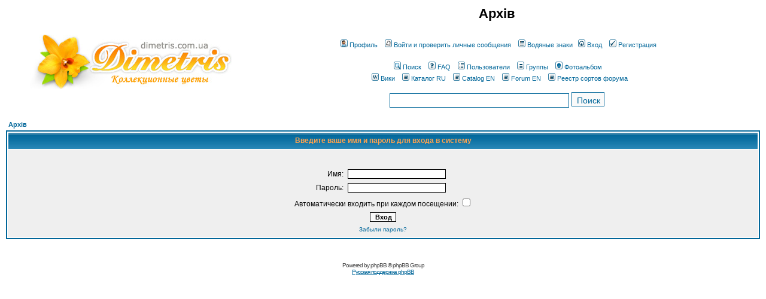

--- FILE ---
content_type: text/html; charset=UTF-8
request_url: http://dimetris.com.ua/forum/login.php?sid=cd4e7fdce01f82f711743090b41b50ea
body_size: 4784
content:
<!DOCTYPE HTML PUBLIC "-//W3C//DTD HTML 4.01 Transitional//EN">
<html dir="ltr">
<head>
<meta http-equiv="Content-Type" content="text/html; charset=windows-1251">
<link rel="shortcut icon" href="http://dimetris.com.ua/misc/favicon.ico" type="image/vnd.microsoft.icon" />
<meta http-equiv="Content-Style-Type" content="text/css">

<link rel="top" href="./index.php?sid=ef61f00ed2f59d1f71e3bca44f60bb22" title="Архів" />
<link rel="search" href="./search.php?sid=ef61f00ed2f59d1f71e3bca44f60bb22" title="Поиск" />
<link rel="help" href="./faq.php?sid=ef61f00ed2f59d1f71e3bca44f60bb22" title="FAQ" />
<link rel="author" href="./memberlist.php?sid=ef61f00ed2f59d1f71e3bca44f60bb22" title="Пользователи" />

<title>Архів :: Вход</title>
<!-- link rel="stylesheet" href="templates/subSilver/subSilver.css" type="text/css" -->
<style type="text/css">
<!--
/*
  The original subSilver Theme for phpBB version 2+
  Created by subBlue design
  http://www.subBlue.com

  NOTE: These CSS definitions are stored within the main page body so that you can use the phpBB2
  theme administration centre. When you have finalised your style you could cut the final CSS code
  and place it in an external file, deleting this section to save bandwidth.
*/

/* General page style. The scroll bar colours only visible in IE5.5+ */
body {
	/*
	background-color: #E5E5E5;
	*/
	background-color: white;
	scrollbar-face-color: #DEE3E7;
	scrollbar-highlight-color: #FFFFFF;
	scrollbar-shadow-color: #DEE3E7;
	scrollbar-3dlight-color: #D1D7DC;
	scrollbar-arrow-color:  #006699;
	scrollbar-track-color: #EFEFEF;
	scrollbar-darkshadow-color: #008000;
	margin: 0;
	padding: 0;
}

/* General font families for common tags */
font,th,td,p { font-family: Verdana, Arial, Helvetica, sans-serif }
a:link,a:active,a:visited { color : #006699; }
a:hover		{ text-decoration: underline; color : #DD6900; }
hr	{ height: 0px; border: solid #D1D7DC 0px; border-top-width: 1px;}

/* This is the border line & background colour round the entire page */
.bodyline	{ background-color: #FFFFFF; /* border: 1px #008000 solid; */ }

/* This is the outline round the main forum tables */
.forumline	{ background-color: #FFFFFF; border: 2px #006699 solid; }

/* Main table cell colours and backgrounds */
td.row1	{ background-color: #EFEFEF; }
td.row2	{ background-color: #DEE3E7; }
td.row3	{ background-color: #D1D7DC; }

/*
  This is for the table cell above the Topics, Post & Last posts on the index.php page
  By default this is the fading out gradiated silver background.
  However, you could replace this with a bitmap specific for each forum
*/
td.rowpic {
		background-color: #FFFFFF;
		background-image: url(templates/subSilver/images/cellpic2.jpg);
		background-repeat: repeat-y;
}

/* Header cells - the blue and silver gradient backgrounds */
th	{
	color: #FFA34F; font-size: 11px; font-weight : bold;
	background-color: #006699; height: 25px;
	background-image: url(templates/subSilver/images/cellpic3.gif);
}

td.cat,td.catHead,td.catSides,td.catLeft,td.catRight,td.catBottom {
			background-image: url(templates/subSilver/images/cellpic1.gif);
			background-color:#D1D7DC; border: #FFFFFF; border-style: solid; height: 28px;
}

/*
  Setting additional nice inner borders for the main table cells.
  The names indicate which sides the border will be on.
  Don't worry if you don't understand this, just ignore it :-)
*/
td.cat,td.catHead,td.catBottom {
	height: 29px;
	border-width: 0px 0px 0px 0px;
}
th.thHead,th.thSides,th.thTop,th.thLeft,th.thRight,th.thBottom,th.thCornerL,th.thCornerR {
	font-weight: bold; border: #FFFFFF; border-style: solid; height: 28px;
}
td.row3Right,td.spaceRow {
	background-color: #D1D7DC; border: #FFFFFF; border-style: solid;
}

th.thHead,td.catHead { font-size: 12px; border-width: 1px 1px 0px 1px; }
th.thSides,td.catSides,td.spaceRow	 { border-width: 0px 1px 0px 1px; }
th.thRight,td.catRight,td.row3Right	 { border-width: 0px 1px 0px 0px; }
th.thLeft,td.catLeft	  { border-width: 0px 0px 0px 1px; }
th.thBottom,td.catBottom  { border-width: 0px 1px 1px 1px; }
th.thTop	 { border-width: 1px 0px 0px 0px; }
th.thCornerL { border-width: 1px 0px 0px 1px; }
th.thCornerR { border-width: 1px 1px 0px 0px; }

/* The largest text used in the index page title and toptic title etc. */
.maintitle	{
	font-weight: bold; font-size: 22px; font-family: "Trebuchet MS",Verdana, Arial, Helvetica, sans-serif;
	text-decoration: none; line-height : 120%; color : #000000;
}

/* General text */
.gen { font-size : 12px; }
.genmed { font-size : 11px; }
.gensmall { font-size : 10px; }
.gen,.genmed,.gensmall { color : #000000; }
a.gen,a.genmed,a.gensmall { color: #006699; text-decoration: none; }
a.gen:hover,a.genmed:hover,a.gensmall:hover	{ color: #DD6900; text-decoration: underline; }

/* The register, login, search etc links at the top of the page */
.mainmenu		{ font-size : 11px; color : #000000 }
a.mainmenu		{ text-decoration: none; color : #006699;  }
a.mainmenu:hover{ text-decoration: underline; color : #DD6900; }

/* Forum category titles */
.cattitle		{ font-weight: bold; font-size: 12px ; letter-spacing: 1px; color : #006699}
a.cattitle		{ text-decoration: none; color : #006699; }
a.cattitle:hover{ text-decoration: underline; }

/* Forum title: Text and link to the forums used in: index.php */
.forumlink		{ font-weight: bold; font-size: 12px; color : #006699; }
a.forumlink 	{ text-decoration: none; color : #006699; }
a.forumlink:hover{ text-decoration: underline; color : #DD6900; }

/* Used for the navigation text, (Page 1,2,3 etc) and the navigation bar when in a forum */
.nav			{ font-weight: bold; font-size: 11px; color : #000000;}
a.nav			{ text-decoration: none; color : #006699; }
a.nav:hover		{ text-decoration: underline; }

/* titles for the topics: could specify viewed link colour too */
.topictitle,h1,h2	{ font-weight: bold; font-size: 11px; color : #000000; }
a.topictitle:link   { text-decoration: none; color : #006699; }
a.topictitle:visited { text-decoration: none; color : #5493B4; }
a.topictitle:hover	{ text-decoration: underline; color : #DD6900; }

/* Name of poster in viewmsg.php and viewtopic.php and other places */
.name			{ font-size : 11px; color : #000000;}

/* Location, number of posts, post date etc */
.postdetails		{ font-size : 10px; color : #000000; }

/* The content of the posts (body of text) */
.postbody { font-size : 12px; line-height: 18px}
a.postlink:link	{ text-decoration: none; color : #006699 }
a.postlink:visited { text-decoration: none; color : #5493B4; }
a.postlink:hover { text-decoration: underline; color : #DD6900}

/* Quote & Code blocks */
.code {
	font-family: Courier, 'Courier New', sans-serif; font-size: 11px; color: #006600;
	background-color: #FAFAFA; border: #D1D7DC; border-style: solid;
	border-left-width: 1px; border-top-width: 1px; border-right-width: 1px; border-bottom-width: 1px
}

.quote {
	font-family: Verdana, Arial, Helvetica, sans-serif; font-size: 11px; color: #444444; line-height: 125%;
	background-color: #FAFAFA; border: #D1D7DC; border-style: solid;
	border-left-width: 1px; border-top-width: 1px; border-right-width: 1px; border-bottom-width: 1px
}

/* Copyright and bottom info */
.copyright		{ font-size: 10px; font-family: Verdana, Arial, Helvetica, sans-serif; color: #444444; letter-spacing: -1px;}
a.copyright		{ color: #444444; text-decoration: none;}
a.copyright:hover { color: #000000; text-decoration: underline;}

/* Form elements */
input,textarea, select {
	color : #000000;
	font: normal 11px Verdana, Arial, Helvetica, sans-serif;
	border-color : #000000;
	border-width : 1px;
}

/* The text input fields background colour */
input.post, textarea.post, select {
	background-color : #FFFFFF;
}

input { text-indent : 2px; }

/* The buttons used for bbCode styling in message post */
input.button {
	background-color : #EFEFEF;
	color : #000000;
	font-size: 11px; font-family: Verdana, Arial, Helvetica, sans-serif;
}

/* The main submit button option */
input.mainoption {
	background-color : #FAFAFA;
	font-weight : bold;
}

/* None-bold submit button */
input.liteoption {
	background-color : #FAFAFA;
	font-weight : normal;
}

/* This is the line in the posting page which shows the rollover
  help line. This is actually a text box, but if set to be the same
  colour as the background no one will know ;)
*/
.helpline { background-color: #DEE3E7; border-style: none; }

/* Import the fancy styles for IE only (NS4.x doesn't use the @import function) */
@import url("templates/subSilver/formIE.css");
-->
</style>
<!-- Start add - Birthday MOD -->

<!-- End add - Birthday MOD -->
<!--
<script type="text/javascript" src="//yandex.st/share/share.js" charset="utf-8"></script>
-->
</head>
<body bgcolor="#E5E5E5" text="#000000" link="#006699" vlink="#5493B4">

<a name="top"></a>

<table width="100%" cellspacing="0" cellpadding="10" border="0" align="center">
	<tr>
		<td class="bodyline"><table width="100%" cellspacing="0" cellpadding="0" border="0">
			<tr>
				<td><a href="/" style="margin-left:40px;"><img src="templates/subSilver/images/logo_dimetris.jpg" border="0" alt="Архів" vspace="1" /></a></td>
				<td align="center" width="100%" valign="middle"><span class="maintitle">Архів</span><br /><span class="gen"><br />&nbsp; </span>
				<table cellspacing="0" cellpadding="2" border="0">
					<tr>
						<td align="center" valign="top" nowrap="nowrap"><span class="mainmenu">&nbsp;
							<a href="profile.php?mode=editprofile&amp;sid=ef61f00ed2f59d1f71e3bca44f60bb22" class="mainmenu"><img src="templates/subSilver/images/icon_mini_profile.gif" width="12" height="13" border="0" alt="Профиль" hspace="3" />Профиль</a>&nbsp;&nbsp;
							<a href="privmsg.php?folder=inbox&amp;sid=ef61f00ed2f59d1f71e3bca44f60bb22" class="mainmenu"><img src="templates/subSilver/images/icon_mini_message.gif" width="12" height="13" border="0" alt="Войти и проверить личные сообщения" hspace="3" />Войти и проверить личные сообщения</a>&nbsp;&nbsp;
							<a href="watermark.php" class="mainmenu"><img src="templates/subSilver/images/icon_mini_members.gif" width="12" height="13" border="0" alt="Водяные знаки" hspace="3" />Водяные знаки</a>&nbsp;
							<a href="login.php?sid=ef61f00ed2f59d1f71e3bca44f60bb22" class="mainmenu"><img src="templates/subSilver/images/icon_mini_login.gif" width="12" height="13" border="0" alt="Вход" hspace="3" />Вход</a>&nbsp;
							&nbsp;<a href="profile.php?mode=register&amp;sid=ef61f00ed2f59d1f71e3bca44f60bb22" class="mainmenu"><img src="templates/subSilver/images/icon_mini_register.gif" width="12" height="13" border="0" alt="Регистрация" hspace="3" />Регистрация</a>&nbsp;
						</span></td>
					</tr>
					<tr>
						<td align="center" valign="top" nowrap="nowrap" style="padding-top:20px;"><span class="mainmenu">&nbsp;
							<a href="search.php?sid=ef61f00ed2f59d1f71e3bca44f60bb22" class="mainmenu"><img src="templates/subSilver/images/icon_mini_search.gif" width="12" height="13" border="0" alt="Поиск" hspace="3" />Поиск</a>&nbsp;&nbsp;
							<a href="faq.php?sid=ef61f00ed2f59d1f71e3bca44f60bb22" class="mainmenu"><img src="templates/subSilver/images/icon_mini_faq.gif" width="12" height="13" border="0" alt="FAQ" hspace="3" />FAQ</a>&nbsp;&nbsp;
							<a href="memberlist.php?sid=ef61f00ed2f59d1f71e3bca44f60bb22" class="mainmenu"><img src="templates/subSilver/images/icon_mini_members.gif" width="12" height="13" border="0" alt="Пользователи" hspace="3" />Пользователи</a>&nbsp;&nbsp;
							<a href="groupcp.php?sid=ef61f00ed2f59d1f71e3bca44f60bb22" class="mainmenu"><img src="templates/subSilver/images/icon_mini_groups.gif" width="12" height="13" border="0" alt="Группы" hspace="3" />Группы</a>&nbsp;&nbsp;
							<a href="album.php?sid=ef61f00ed2f59d1f71e3bca44f60bb22" class="mainmenu"><img src="templates/subSilver/images/icon_mini_album.gif" width="12" height="13" border="0" alt="Фотоальбом" hspace="3" />Фотоальбом</a>&nbsp;&nbsp;
						</span></td>
					</tr>
					<tr>
						<td align="center" valign="top" nowrap="nowrap"><span class="mainmenu">&nbsp;
							<a href="/wiki/" class="mainmenu"><img src="templates/subSilver/images/icon_mini_wiki.gif" width="12" height="13" border="0" alt="DimetrisWiki" hspace="3" />Вики</a>&nbsp;&nbsp;
							<a href="http://streptocarpus-dimetris.com/catalog-ru/" class="mainmenu"><img src="templates/subSilver/images/icon_mini_members.gif" width="12" height="13" border="0" alt="Dimetris Catalog\" hspace="3" />Каталог RU</a>&nbsp;&nbsp;
							<a href="http://streptocarpus-dimetris.com/catalog-en/" class="mainmenu"><img src="templates/subSilver/images/icon_mini_members.gif" width="12" height="13" border="0" alt="Dimetris Catalog in English\" hspace="3" />Catalog EN</a>&nbsp;&nbsp;
							<a href="http://streptocarpus-dimetris.com/" class="mainmenu"><img src="templates/subSilver/images/icon_mini_members.gif" width="12" height="13" border="0" alt="Dimetris Forum in English\" hspace="3" />Forum EN</a>&nbsp;&nbsp;
							<a href="forum_view.php" class="mainmenu"><img src="templates/subSilver/images/icon_mini_members.gif" width="12" height="13" border="0" alt="Реестр сортов" hspace="3" />Реестр сортов форума</a>
						</span></td>
					</tr>
					<tr valign="middle">
						<td align="center" valign="top" nowrap="nowrap" style="padding-top:15px;">
						<form method="POST" action="search.php">
							<input type="text" size="30" name="search_keywords" class="post" style="width:300px;height:24px;line-height:24px;border:1px solid #006699;font-size:14px;" value="" placeholder="">
							<input type="submit" value="Поиск" class="liteoption" style="height:24px;line-height:24px;border:1px solid #006699;color:#006699;font-size:14px;padding-bottom:2px;">
							<input type="hidden" name="mode" value="results" />
							<input type="hidden" name="sort_by" value="0" />
						</form>
						</td>
					</td>
				</table></td>
			</tr>
		</table>

<!--
		<br />
-->

<form action="login.php?sid=ef61f00ed2f59d1f71e3bca44f60bb22" method="post" target="_top">

<table width="100%" cellspacing="2" cellpadding="2" border="0" align="center">
  <tr>
	<td align="left" class="nav"><a href="index.php?sid=ef61f00ed2f59d1f71e3bca44f60bb22" class="nav">Архів</a></td>
  </tr>
</table>

<table width="100%" cellpadding="4" cellspacing="1" border="0" class="forumline" align="center">
  <tr>
	<th height="25" class="thHead" nowrap="nowrap">Введите ваше имя и пароль для входа в систему</th>
  </tr>
  <tr>
	<td class="row1"><table border="0" cellpadding="3" cellspacing="1" width="100%">
		  <tr>
			<td colspan="2" align="center">&nbsp;</td>
		  </tr>
		  <tr>
			<td width="45%" align="right"><span class="gen">Имя:</span></td>
			<td>
			  <input type="text" class="post" name="username" size="25" maxlength="40" value="" />
			</td>
		  </tr>
		  <tr>
			<td align="right"><span class="gen">Пароль:</span></td>
			<td>
			  <input type="password" class="post" name="password" size="25" maxlength="32" />
			</td>
		  </tr>
		  <tr align="center">
			<td colspan="2"><span class="gen">Автоматически входить при каждом посещении: <input type="checkbox" name="autologin" /></span></td>
		  </tr>
		  <tr align="center">
			<td colspan="2"><input type="hidden" name="redirect" value="" /><input type="submit" name="login" class="mainoption" value="Вход" /></td>
		  </tr>
		  <tr align="center">
			<td colspan="2"><span class="gensmall"><a href="profile.php?mode=sendpassword&amp;sid=ef61f00ed2f59d1f71e3bca44f60bb22" class="gensmall">Забыли пароль?</a></span></td>
		  </tr>
		</table></td>
  </tr>
</table>

</form>


<div align="center"><span class="copyright"><br /><br />
Powered by <a href="http://www.phpbb.com/" target="_phpbb" class="copyright">phpBB</a> &copy; phpBB Group<br /><a href='http://www.phpbbguru.net/'>Русская поддержка phpBB</a></span></div>
		</td>
	</tr>
</table>
<div align="center" style="margin-bottom: 10px;">

</div>

<div align="center"></div>

<!-- Google tag (gtag.js) -->
<script async src="https://www.googletagmanager.com/gtag/js?id=G-S1PFFQHSBV"></script>
<script>
  window.dataLayer = window.dataLayer || [];
  function gtag(){dataLayer.push(arguments);}
  gtag('js', new Date());

  gtag('config', 'G-S1PFFQHSBV');
</script>

</body>
</html>

